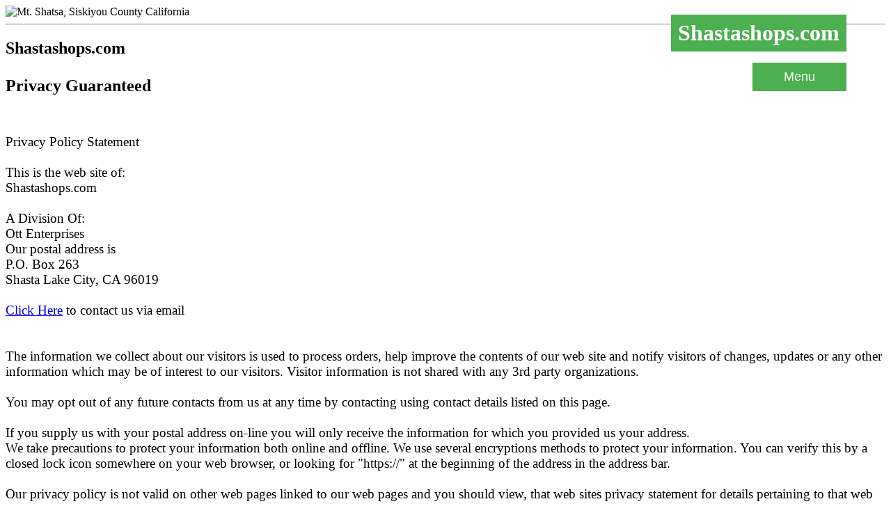

--- FILE ---
content_type: text/html; charset=UTF-8
request_url: https://www.shastashops.com/privacy.html
body_size: 9801
content:
<!DOCTYPE html>
<html lang="en-US">
<head>
<!-- Google tag (gtag.js) -->
<script async src="https://www.googletagmanager.com/gtag/js?id=G-6VCWGWZ197"></script>
<script>
  window.dataLayer = window.dataLayer || [];
  function gtag(){dataLayer.push(arguments);}
  gtag('js', new Date());

  gtag('config', 'G-6VCWGWZ197');
</script>
<meta http-equiv="Content-Type" content="text/html; charset=UTF-8" />
<title>Privacy Notice | ShastaShops.com Redding California</title>
<meta name="description" content="Privacy Notice | shastashops.com Redding California" />
<meta name="keywords" content="Privacy Notice | shastashops.com Redding California" />
<meta name="robots" content="index,follow" />
<meta name="copyright" content="Ott Enterprises" />
<link rel="stylesheet" type="text/css" media="all" href="https://www.shastashops.com/js/ott1comstyle.css" />
<!-- updated and maintained ott1.com -->
<meta name="viewport" content="width=device-width, initial-scale=1" />
<link rel="canonical" href="https://www.shastashops.com/privacy.html" />
<base href="https://www.shastashops.com/" />

<script data-ad-client="ca-pub-8402131422893284" async src="https://pagead2.googlesyndication.com/pagead/js/adsbygoogle.js"></script>

<style>
.dropbtn {
    background-color: #4CAF50;
    color: white;
    padding: 10px;
    font-size: 18px;
    border: none;
    cursor: pointer;
}

.dropdown {
    position: relative;
    display: inline-block;
}

.dropdown-content {
    display: none;
    position: absolute;
    background-color: #f2f7fc;
    min-width: 160px;
    box-shadow: 0px 4px 4px 0px rgba(0,0,0,0.1);
    z-index: 1;
}

.dropdown-content a {
    color: black;
    padding: 4px 8px;
    text-decoration: none;
    display: block;
}

.dropdown-content a:hover {background-color: #f1f1f1;}

.dropdown:hover .dropdown-content {
    display: block;
}

.dropdown:hover .dropbtn {
    background-color: #f2f7fc;
	color: black;
}
table, div, tr, td, img, embed, object, video {max-width: 100%;}
</style>
<meta name="google-site-verification" content="tCdinSHrOTwRngDLi7Ybh0Uc-apEYjvDSlcZd5q7_cw" />

<link rel="apple-touch-icon" sizes="57x57" href="/images/favicon/apple-icon-57x57.png">
<link rel="apple-touch-icon" sizes="60x60" href="/images/favicon/apple-icon-60x60.png">
<link rel="apple-touch-icon" sizes="72x72" href="/images/favicon/apple-icon-72x72.png">
<link rel="apple-touch-icon" sizes="76x76" href="/images/favicon/apple-icon-76x76.png">
<link rel="apple-touch-icon" sizes="114x114" href="/images/favicon/apple-icon-114x114.png">
<link rel="apple-touch-icon" sizes="120x120" href="/images/favicon/apple-icon-120x120.png">
<link rel="apple-touch-icon" sizes="144x144" href="/images/favicon/apple-icon-144x144.png">
<link rel="apple-touch-icon" sizes="152x152" href="/images/favicon/apple-icon-152x152.png">
<link rel="apple-touch-icon" sizes="180x180" href="/images/favicon/apple-icon-180x180.png">
<link rel="icon" type="image/png" sizes="192x192"  href="/images/favicon/android-icon-192x192.png">
<link rel="icon" type="image/png" sizes="32x32" href="/images/favicon/favicon-32x32.png">
<link rel="icon" type="image/png" sizes="96x96" href="/images/favicon/favicon-96x96.png">
<link rel="icon" type="image/png" sizes="16x16" href="/images/favicon/favicon-16x16.png">
<link rel="manifest" href="/images/favicon/manifest.json">
<meta name="msapplication-TileColor" content="#ffffff">
<meta name="msapplication-TileImage" content="/images/favicon/ms-icon-144x144.png">
<meta name="theme-color" content="#ffffff">
</head>
<body>
<div style="margin-top: 0px;">
            <div>
<img src="https://www.shastashops.com/images/mtshasta-6.jpg" style="width:100%;height:auto;" alt="Mt. Shatsa, Siskiyou County California" />
            </div>           
		</div>   
<!-- start of header -->
<header style="margin-top: 0px; position: fixed; right: 5%; top: 0px;" id="top">
<h1 class="dropbtn" style="line-height: 25pt; font-size: 24pt; color: white; font-style: arial" >Shastashops.com </h1> &nbsp;&nbsp; 
<br /><br /><br />
<div class="dropdown" style="margin-top: -60px; position: fixed; right: 5%; ">
<button class="dropbtn">&nbsp;&nbsp;&nbsp;&nbsp;&nbsp;&nbsp; Menu&nbsp;&nbsp;&nbsp;&nbsp; &nbsp;&nbsp;</button>
<div class="dropdown-content" itemscope itemtype="https://schema.org/BreadcrumbList">
<span itemprop="itemListElement" itemscope  itemtype="https://schema.org/ListItem">
&nbsp;&nbsp;&nbsp;&nbsp; <a itemprop="item" href="https://www.shastashops.com/index.html" ><span itemprop="name">Home</span></a><meta itemprop="position" content="1" /></span>&nbsp;&nbsp;
<span itemprop="itemListElement" itemscope  itemtype="https://schema.org/ListItem">
<a itemprop="item" href="https://www.shastashops.com/contact_us.html"><span itemprop="name">Contact Us</span></a><meta itemprop="position" content="2" /></span>&nbsp;&nbsp;
<span itemprop="itemListElement" itemscope  itemtype="https://schema.org/ListItem">
<a itemprop="item" href="https://support.shastashops.com/1/"><span itemprop="name">Support</span></a><meta itemprop="position" content="3" /></span>&nbsp;&nbsp;
<!-- span itemprop="itemListElement" itemscope  itemtype="https://schema.org/ListItem">
<a itemprop="item" href="https://www.shastashops.com/art_studios.html"><span itemprop="name">Art Studios</span></a><meta itemprop="position" content="4" /></span>&nbsp;&nbsp;
<span itemprop="itemListElement" itemscope  itemtype="https://schema.org/ListItem">
<a itemprop="item" href="https://www.shastashops.com/farmers_market.html"><span itemprop="name">Farmers Market</span></a><meta itemprop="position" content="5" /></span>&nbsp;&nbsp;
<span itemprop="itemListElement" itemscope  itemtype="https://schema.org/ListItem">
<a itemprop="item" href="https://www.shastashops.com/boutiques.html"><span itemprop="name">Boutiques</span></a><meta itemprop="position" content="6" /></span>&nbsp;&nbsp;
<span itemprop="itemListElement" itemscope  itemtype="https://schema.org/ListItem">
<a itemprop="item" href="https://www.shastashops.com/specialty_stores.html"><span itemprop="name">Specialty Stores</span></a><meta itemprop="position" content="7" /></span>&nbsp;&nbsp; -->
</div>
</div>
</header>
<!-- end of header -->

<hr />

<h2 style="text-align: left; font-style: arial">
Shastashops.com <br /><br />Privacy Guaranteed
</h2><br />
<br />

<div style="text-align: left; font-size: 14pt; font-style: arial">
Privacy Policy Statement<br />
<br />
This is the web site of:<br />
Shastashops.com<br />
<br />
A Division Of: <br />
Ott Enterprises<br />
Our postal address is<br />
P.O. Box 263<br />
Shasta Lake City, CA 96019<br />
  <br />
<a href="https://www.shastashops.com/contact_us.html"  style="text-align: left; font-size: 14pt; font-style: arial">Click Here</a> to contact us via email<br />
  <br />
<br />
The information we collect about our visitors is used to process orders, help improve the contents of our web site and notify visitors of changes, updates or any other information which may be of interest to our visitors. Visitor information is not shared with any 3rd party organizations.<br />
<br />
You may opt out of any future contacts from us at any time by contacting using contact details listed on this page.<br />
<br />
If you supply us with your postal address on-line you will only receive the information for which you provided us your address.<br />
We take precautions to protect your information both online and offline. We use several encryptions methods to protect your information. You can verify this by a closed lock icon somewhere on your web browser, or looking for "https://" at the beginning of the address in the address bar.<br /> 
<br />
Our privacy policy is not valid on other web pages linked to our web pages and you should view, that web sites privacy statement for details pertaining to that web site.<br />
<br />
This policy is effective as of Now or January 1st, 2011<br />
<br />
Please check back periodically for changes to this privacy policy<br />
<br />
By using our web site you agree to the privacy policy listed here. 
<br /><br />
</div>
</div>

<hr />

<script async src="https://pagead2.googlesyndication.com/pagead/js/adsbygoogle.js"></script>
<!-- shasta-s-001 -->
<ins class="adsbygoogle"
     style="display:block"
     data-ad-client="ca-pub-8402131422893284"
     data-ad-slot="7045800013"
     data-ad-format="link"
     data-full-width-responsive="true"></ins>
<script>
     (adsbygoogle = window.adsbygoogle || []).push({});
</script>

<footer>
<div itemprop="address" itemscope itemtype="https://schema.org/PostalAddress" style="text-align: center; font-size: 10pt; font-style: arial">
<P style="text-align: center; font-size: 10pt; font-style: arial">&copy; Copyrighted  2017 - <script>
var today = new Date();
var year = today.getYear();
if (year < 1000)
year+=1900
document.write(year + " ");
</script> 
<a href="https://www.shastashops.com"><span itemprop="name">Shastashops.com</span>,</a> <br />All Rights Reserved.&nbsp;&nbsp; <a href="https://www.shastashops.com/privacy.html">Privacy Notice</a><br />
 <span itemprop="addressLocality">Redding</span>,<span itemprop="addressRegion"> California</span> 
 </p></div>
</footer>

<script>
  (function(i,s,o,g,r,a,m){i['GoogleAnalyticsObject']=r;i[r]=i[r]||function(){
  (i[r].q=i[r].q||[]).push(arguments)},i[r].l=1*new Date();a=s.createElement(o),
  m=s.getElementsByTagName(o)[0];a.async=1;a.src=g;m.parentNode.insertBefore(a,m)
  })(window,document,'script','https://www.google-analytics.com/analytics.js','ga');

  ga('create', 'UA-100778443-1', 'auto');
  ga('send', 'pageview');

</script>

</body>
</html>

--- FILE ---
content_type: text/html; charset=utf-8
request_url: https://www.google.com/recaptcha/api2/aframe
body_size: 265
content:
<!DOCTYPE HTML><html><head><meta http-equiv="content-type" content="text/html; charset=UTF-8"></head><body><script nonce="cDGs-2meSerqGedkBHZTpw">/** Anti-fraud and anti-abuse applications only. See google.com/recaptcha */ try{var clients={'sodar':'https://pagead2.googlesyndication.com/pagead/sodar?'};window.addEventListener("message",function(a){try{if(a.source===window.parent){var b=JSON.parse(a.data);var c=clients[b['id']];if(c){var d=document.createElement('img');d.src=c+b['params']+'&rc='+(localStorage.getItem("rc::a")?sessionStorage.getItem("rc::b"):"");window.document.body.appendChild(d);sessionStorage.setItem("rc::e",parseInt(sessionStorage.getItem("rc::e")||0)+1);localStorage.setItem("rc::h",'1768842636813');}}}catch(b){}});window.parent.postMessage("_grecaptcha_ready", "*");}catch(b){}</script></body></html>